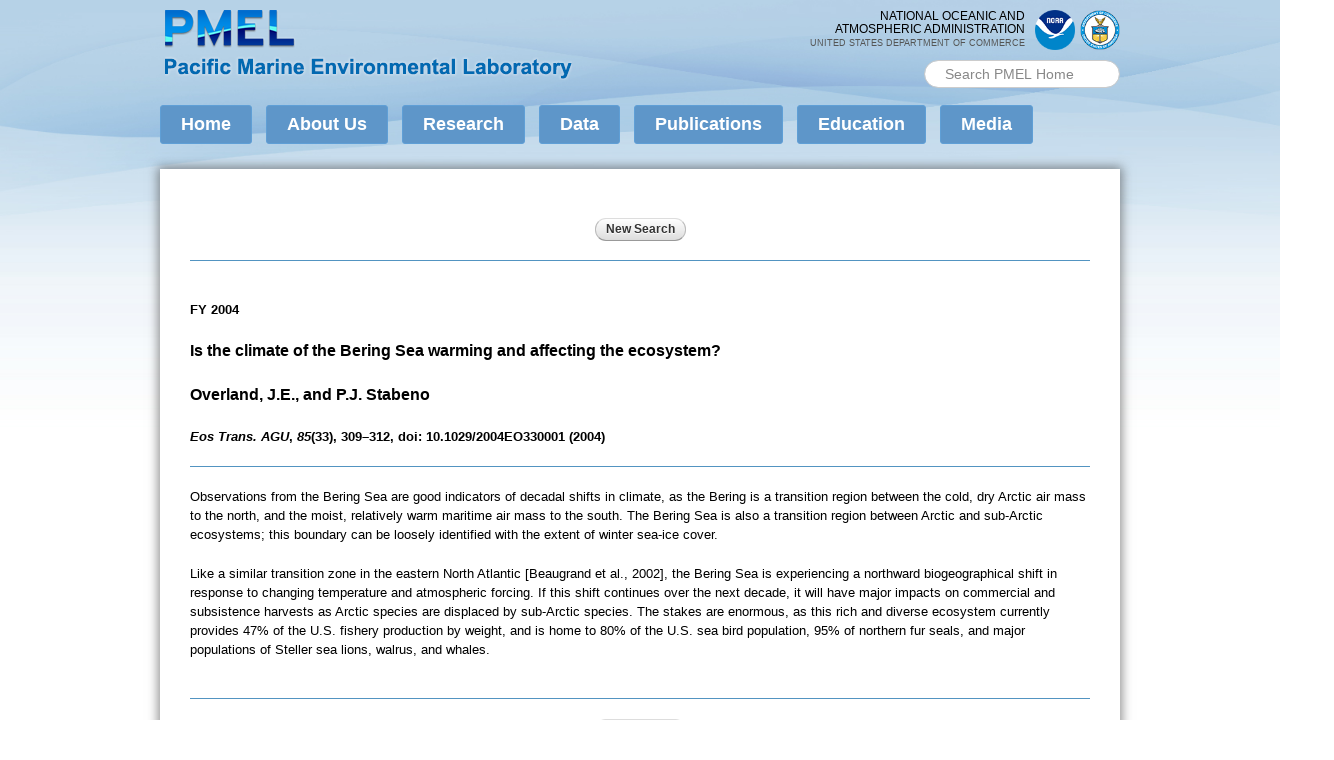

--- FILE ---
content_type: text/html; charset=UTF-8
request_url: https://pmel.noaa.gov/public/pmel/publications-search/search_abstract.php?fmContributionNum=2694
body_size: 35153
content:
<!DOCTYPE html PUBLIC "-//W3C//DTD HTML+RDFa 1.1//EN">
<html lang="en" dir="ltr" version="HTML+RDFa 1.1"
  xmlns:content="http://purl.org/rss/1.0/modules/content/"
  xmlns:dc="http://purl.org/dc/terms/"
  xmlns:foaf="http://xmlns.com/foaf/0.1/"
  xmlns:rdfs="http://www.w3.org/2000/01/rdf-schema#"
  xmlns:sioc="http://rdfs.org/sioc/ns#"
  xmlns:sioct="http://rdfs.org/sioc/types#"
  xmlns:skos="http://www.w3.org/2004/02/skos/core#"
  xmlns:xsd="http://www.w3.org/2001/XMLSchema#"
  xmlns:schema="http://schema.org/">
<head profile="http://www.w3.org/1999/xhtml/vocab">
	
	<!-- Google tag (gtag.js) --> 
<script async src="https://www.googletagmanager.com/gtag/js?id=G-4LJPL4R0G4"></script> 
<script>
  window.dataLayer = window.dataLayer || [];
  function gtag(){dataLayer.push(arguments);}
  gtag('js', new Date());

  gtag('config', 'G-4LJPL4R0G4');
</script>
	
  <meta http-equiv="Content-Type" content="text/html; charset=utf-8" />
<link rel="shortcut icon" href="/sites/all/themes/pacific_marine/images/favicon-32.png" type="image/png" />
<link rel="apple-touch-icon" href="/sites/all/themes/pacific_marine/images/apple-touch-icon-152x152.png" type="image/png" />
<meta name="viewport" content="width=device-width, initial-scale=1, maximum-scale=1, minimum-scale=1, user-scalable=no" />
<meta name="google-site-verification" content="OKdY3k4Ey_lM5fcuJC6tST16SWWjJM_yYpHH6TxjNxs" />
<meta name="description" content="The PMEL website has been updated, and many URLs have changed. To find your page Please use the navigation at the top of this page or the sitemap or the &quot;Search PMEL Home&quot; box in the upper right corner of the page Please update your links. If you followed a link, please contact the originating site&#039;s webmaster with a request that they update their links. If you can&#039;t find the" />
<meta name="generator" content="Drupal 7 (https://www.drupal.org)" />
<link rel="canonical" href="/public/pmel/publications-search/search_abstract.php" />
<link rel="shortlink" href="/node/266" />
<meta property="og:site_name" content="NOAA Pacific Marine Environmental Laboratory (PMEL)" />
<meta property="og:type" content="article" />
<meta property="og:url" content="/public/pmel/publications-search/search_abstract.php" />
<meta property="og:title" content="" />
<meta property="og:description" content="The PMEL website has been updated, and many URLs have changed. To find your page Please use the navigation at the top of this page or the sitemap or the &quot;Search PMEL Home&quot; box in the upper right corner of the page Please update your links. If you followed a link, please contact the originating site&#039;s webmaster with a request that they update their links. If you can&#039;t find the information you were seeking, please contact us, and we&#039;ll do our best to help. The PMEL Publications URL has also changed. Click for more information on the new PMEL Publications URLs." />
<meta property="og:updated_time" content="2014-08-14T15:15:21-07:00" />
<meta property="article:published_time" content="2014-07-18T09:30:11-07:00" />
<meta property="article:modified_time" content="2014-08-14T15:15:21-07:00" />
  <title> | NOAA Pacific Marine Environmental Laboratory (PMEL)</title>  
  <style type="text/css" media="all">
@import url("/modules/system/system.base.css?rpqkdn");
@import url("/modules/system/system.menus.css?rpqkdn");
@import url("/modules/system/system.messages.css?rpqkdn");
@import url("/modules/system/system.theme.css?rpqkdn");
</style>
<style type="text/css" media="all">
@import url("/sites/all/modules/calendar/css/calendar_multiday.css?rpqkdn");
@import url("/modules/field/theme/field.css?rpqkdn");
@import url("/sites/all/modules/scald/modules/fields/mee/css/editor-global.css?rpqkdn");
@import url("/modules/node/node.css?rpqkdn");
@import url("/sites/all/modules/scald_file/scald_file.css?rpqkdn");
@import url("/modules/search/search.css?rpqkdn");
@import url("/modules/user/user.css?rpqkdn");
@import url("/sites/all/modules/views/css/views.css?rpqkdn");
@import url("/sites/all/modules/ckeditor/css/ckeditor.css?rpqkdn");
</style>
<style type="text/css" media="all">
@import url("/sites/all/modules/colorbox/styles/default/colorbox_style.css?rpqkdn");
@import url("/sites/all/modules/ctools/css/ctools.css?rpqkdn");
@import url("/sites/all/modules/custom_search/custom_search.css?rpqkdn");
</style>
<style type="text/css" media="all">
@import url("/sites/all/themes/omega/alpha/css/alpha-reset.css?rpqkdn");
@import url("/sites/all/themes/omega/alpha/css/alpha-mobile.css?rpqkdn");
@import url("/sites/all/themes/omega/alpha/css/alpha-alpha.css?rpqkdn");
@import url("/sites/all/themes/omega/omega/css/formalize.css?rpqkdn");
@import url("/sites/all/themes/omega/omega/css/omega-text.css?rpqkdn");
@import url("/sites/all/themes/omega/omega/css/omega-branding.css?rpqkdn");
@import url("/sites/all/themes/omega/omega/css/omega-menu.css?rpqkdn");
@import url("/sites/all/themes/omega/omega/css/omega-forms.css?rpqkdn");
@import url("/sites/all/themes/omega/omega/css/omega-visuals.css?rpqkdn");
@import url("/sites/all/themes/pacific_marine/css/global.css?rpqkdn");
</style>

<!--[if (lt IE 9)&(!IEMobile)]>
<style type="text/css" media="all">
@import url("/sites/all/themes/pacific_marine/css/pacific-marine-alpha-default.css?rpqkdn");
@import url("/sites/all/themes/pacific_marine/css/pacific-marine-alpha-default-normal.css?rpqkdn");
@import url("/sites/all/themes/omega/alpha/css/grid/alpha_default/normal/alpha-default-normal-12.css?rpqkdn");
</style>
<![endif]-->

<!--[if gte IE 9]><!-->
<style type="text/css" media="all and (min-width: 740px) and (min-device-width: 740px), (max-device-width: 800px) and (min-width: 740px) and (orientation:landscape)">
@import url("/sites/all/themes/pacific_marine/css/pacific-marine-alpha-default.css?rpqkdn");
@import url("/sites/all/themes/pacific_marine/css/pacific-marine-alpha-default-narrow.css?rpqkdn");
@import url("/sites/all/themes/omega/alpha/css/grid/alpha_default/narrow/alpha-default-narrow-12.css?rpqkdn");
</style>
<!--<![endif]-->

<!--[if gte IE 9]><!-->
<style type="text/css" media="all and (min-width: 980px) and (min-device-width: 980px), all and (max-device-width: 1024px) and (min-width: 1024px) and (orientation:landscape)">
@import url("/sites/all/themes/pacific_marine/css/pacific-marine-alpha-default.css?rpqkdn");
@import url("/sites/all/themes/pacific_marine/css/pacific-marine-alpha-default-normal.css?rpqkdn");
@import url("/sites/all/themes/omega/alpha/css/grid/alpha_default/normal/alpha-default-normal-12.css?rpqkdn");
</style>
<!--<![endif]-->
	
	<script id="_fed_an_ua_tag" src="https://dap.digitalgov.gov/Universal-Federated-Analytics-Min.js?agency=DOC&subagency=NOAA"></script>
	
  <script type="text/javascript" src="//ajax.googleapis.com/ajax/libs/jquery/3.7.1/jquery.min.js"></script>
<script type="text/javascript">
<!--//--><![CDATA[//><!--
window.jQuery || document.write("<script src='/sites/all/modules/jquery_update/replace/jquery/1.7/jquery.min.js'>\x3C/script>")
//--><!]]>
</script>
<script type="text/javascript" src="/misc/jquery-extend-3.4.0.js?v=1.7.2"></script>
<script type="text/javascript" src="/misc/jquery-html-prefilter-3.5.0-backport.js?v=1.7.2"></script>
<script type="text/javascript" src="/misc/jquery.once.js?v=1.2"></script>
<script type="text/javascript" src="/misc/drupal.js?rpqkdn"></script>
<script type="text/javascript" src="/sites/all/libraries/colorbox/jquery.colorbox-min.js?rpqkdn"></script>
<script type="text/javascript" src="/sites/all/modules/colorbox/js/colorbox.js?rpqkdn"></script>
<script type="text/javascript" src="/sites/all/modules/colorbox/styles/default/colorbox_style.js?rpqkdn"></script>
<script type="text/javascript" src="/sites/all/modules/custom_search/js/custom_search.js?rpqkdn"></script>
<script type="text/javascript" src="/sites/all/modules/scald_file/scald_file.js?rpqkdn"></script>
<script type="text/javascript" src="/sites/all/modules/scald/modules/providers/scald_image/scald_image.js?rpqkdn"></script>
<script type="text/javascript" src="/sites/all/modules/service_links/js/facebook_share.js?rpqkdn"></script>
<script type="text/javascript" src="/sites/all/modules/service_links/js/twitter_button.js?rpqkdn"></script>
<script type="text/javascript" src="/sites/all/themes/pacific_marine/js/pacific_marine.js?rpqkdn"></script>
<script type="text/javascript" src="/sites/all/themes/omega/omega/js/jquery.formalize.js?rpqkdn"></script>
<script type="text/javascript" src="/sites/all/themes/omega/omega/js/omega-mediaqueries.js?rpqkdn"></script>
<script type="text/javascript" src="/sites/all/themes/omega/omega/js/omega-equalheights.js?rpqkdn"></script>
<script type="text/javascript">
<!--//--><![CDATA[//><!--
jQuery.extend(Drupal.settings, {"basePath":"\/","pathPrefix":"","setHasJsCookie":0,"ajaxPageState":{"theme":"pacific_marine","theme_token":"5N_pS-PnQcziDzvi9uX5frMbb7UOu6Cmmcr-d7CibQc","js":{"\/\/ajax.googleapis.com\/ajax\/libs\/jquery\/1.7.2\/jquery.min.js":1,"0":1,"misc\/jquery-extend-3.4.0.js":1,"misc\/jquery-html-prefilter-3.5.0-backport.js":1,"misc\/jquery.once.js":1,"misc\/drupal.js":1,"sites\/all\/libraries\/colorbox\/jquery.colorbox-min.js":1,"sites\/all\/modules\/colorbox\/js\/colorbox.js":1,"sites\/all\/modules\/colorbox\/styles\/default\/colorbox_style.js":1,"sites\/all\/modules\/custom_search\/js\/custom_search.js":1,"sites\/all\/modules\/scald_file\/scald_file.js":1,"sites\/all\/modules\/scald\/modules\/providers\/scald_image\/scald_image.js":1,"sites\/all\/modules\/service_links\/js\/facebook_share.js":1,"sites\/all\/modules\/service_links\/js\/twitter_button.js":1,"sites\/all\/themes\/pacific_marine\/js\/pacific_marine.js":1,"sites\/all\/themes\/omega\/omega\/js\/jquery.formalize.js":1,"sites\/all\/themes\/omega\/omega\/js\/omega-mediaqueries.js":1,"sites\/all\/themes\/omega\/omega\/js\/omega-equalheights.js":1},"css":{"modules\/system\/system.base.css":1,"modules\/system\/system.menus.css":1,"modules\/system\/system.messages.css":1,"modules\/system\/system.theme.css":1,"sites\/all\/modules\/calendar\/css\/calendar_multiday.css":1,"modules\/field\/theme\/field.css":1,"sites\/all\/modules\/scald\/modules\/fields\/mee\/css\/editor-global.css":1,"modules\/node\/node.css":1,"sites\/all\/modules\/scald_file\/scald_file.css":1,"modules\/search\/search.css":1,"modules\/user\/user.css":1,"sites\/all\/modules\/views\/css\/views.css":1,"sites\/all\/modules\/ckeditor\/css\/ckeditor.css":1,"sites\/all\/modules\/colorbox\/styles\/default\/colorbox_style.css":1,"sites\/all\/modules\/ctools\/css\/ctools.css":1,"sites\/all\/modules\/custom_search\/custom_search.css":1,"sites\/all\/themes\/omega\/alpha\/css\/alpha-reset.css":1,"sites\/all\/themes\/omega\/alpha\/css\/alpha-mobile.css":1,"sites\/all\/themes\/omega\/alpha\/css\/alpha-alpha.css":1,"sites\/all\/themes\/omega\/omega\/css\/formalize.css":1,"sites\/all\/themes\/omega\/omega\/css\/omega-text.css":1,"sites\/all\/themes\/omega\/omega\/css\/omega-branding.css":1,"sites\/all\/themes\/omega\/omega\/css\/omega-menu.css":1,"sites\/all\/themes\/omega\/omega\/css\/omega-forms.css":1,"sites\/all\/themes\/omega\/omega\/css\/omega-visuals.css":1,"sites\/all\/themes\/pacific_marine\/css\/global.css":1,"ie::normal::sites\/all\/themes\/pacific_marine\/css\/pacific-marine-alpha-default.css":1,"ie::normal::sites\/all\/themes\/pacific_marine\/css\/pacific-marine-alpha-default-normal.css":1,"ie::normal::sites\/all\/themes\/omega\/alpha\/css\/grid\/alpha_default\/normal\/alpha-default-normal-12.css":1,"narrow::sites\/all\/themes\/pacific_marine\/css\/pacific-marine-alpha-default.css":1,"narrow::sites\/all\/themes\/pacific_marine\/css\/pacific-marine-alpha-default-narrow.css":1,"sites\/all\/themes\/omega\/alpha\/css\/grid\/alpha_default\/narrow\/alpha-default-narrow-12.css":1,"normal::sites\/all\/themes\/pacific_marine\/css\/pacific-marine-alpha-default.css":1,"normal::sites\/all\/themes\/pacific_marine\/css\/pacific-marine-alpha-default-normal.css":1,"sites\/all\/themes\/omega\/alpha\/css\/grid\/alpha_default\/normal\/alpha-default-normal-12.css":1}},"colorbox":{"opacity":"0.85","current":"{current} of {total}","previous":"\u00ab Prev","next":"Next \u00bb","close":"Close","maxWidth":"98%","maxHeight":"98%","fixed":true,"mobiledetect":true,"mobiledevicewidth":"480px","file_public_path":"\/sites\/default\/files","specificPagesDefaultValue":"admin*\nimagebrowser*\nimg_assist*\nimce*\nnode\/add\/*\nnode\/*\/edit\nprint\/*\nprintpdf\/*\nsystem\/ajax\nsystem\/ajax\/*"},"custom_search":{"form_target":"_self","solr":0},"scaldFile":{"path":"sites\/all\/modules\/scald_file\/scald_file.css"},"ws_fs":{"type":"button_count","app_id":"150123828484431","css":"","locale":"en_US"},"better_exposed_filters":{"views":{"related_stories":{"displays":{"related_items":{"filters":[]}}}}},"urlIsAjaxTrusted":{"\/public/pmel/publications-search/search_abstract.php":true},"omega":{"layouts":{"primary":"normal","order":["narrow","normal"],"queries":{"narrow":"all and (min-width: 740px) and (min-device-width: 740px), (max-device-width: 800px) and (min-width: 740px) and (orientation:landscape)","normal":"all and (min-width: 980px) and (min-device-width: 980px), all and (max-device-width: 1024px) and (min-width: 1024px) and (orientation:landscape)"}}}});
//--><!]]>
</script>
  <!--[if lt IE 9]><script src="http://html5shiv.googlecode.com/svn/trunk/html5.js"></script><![endif]-->
<SCRIPT LANGUAGE="Javascript">
<!-- Hide from older browsers

     var popWindow;
     
     function newWindow(pageURL) {
     	            popWindow = window.open(pageURL,"newWin","width=740,height=600,menubar=yes,resizable=yes,scrollbars=yes,status=yes,left=50,top=50");
		              	popWindow.focus();
							return false;
									}

// -->
</SCRIPT>
<link href="pubs.css" rel="stylesheet" type="text/css">

</head>
<body class="html not-front not-logged-in page-node page-node- page-node-266 node-type-page context-public/pmel/publications-search/search_abstract.php">
  <div id="body-bg-top"></div>
  <div id="skip-link">
    <a href="#main-content" class="element-invisible element-focusable">Skip to main content</a>
  </div>
    <div class="page clearfix" id="page">
      <header id="section-header" class="section section-header">
  <div id="zone-header-wrapper" class="zone-wrapper zone-header-wrapper clearfix">  
  <div id="zone-header" class="zone zone-header clearfix container-12">
    <div class="grid-7 region region-branding" id="region-branding">
  <div class="region-inner region-branding-inner">
        <div class="branding-data clearfix">
            <div class="logo-img">
        <a href="/" rel="home" title=""><img src="/sites/all/themes/pacific_marine/images/pmel_logo_full.png" alt="" id="logo" /></a>      </div>
                </div>
          </div>
</div><div class="grid-5 region region-header-first" id="region-header-first">
  <div class="region-inner region-header-first-inner">
    <div class="block block-block block-4 block-block-4 odd block-without-title" id="block-block-4">
  <div class="block-inner clearfix">
                
    <div class="content clearfix">
      <div id="noaa-doc">
<div class="logos">
<div class="logo" id="doc-logo"><a href="https://www.commerce.gov" target="_blank"><img alt="Department of Commerce logo" src="/sites/all/themes/pacific_marine/images/doc_logo.png" style="width: 40px; height: 40px;" /></a></div>
<div class="logo" id="noaa-logo"><a href="https://www.noaa.gov" target="_blank"><img alt="National Oceanic and Atmospheric Administration logo" src="/sites/all/themes/pacific_marine/images/noaa_logo.png " style="width: 40px; height: 40px;" /></a></div>
</div>
<!-- original: noaalogo2.png --><div class="words">National Oceanic and<br />
Atmospheric Administration<br /><span id="doc">United States Department of Commerce</span></div>
</div>
    </div>
  </div>
</div><div class="block block-search block-form block-search-form even block-without-title" id="block-search-form">
  <div class="block-inner clearfix">
                
    <div class="content clearfix">
      <form class="search-form" role="search" action="/public/pmel/publications-search/search_abstract.php" method="post" id="search-block-form" accept-charset="UTF-8"><div><div class="container-inline">
      <h2 class="element-invisible">Search form</h2>
    <div class="form-item form-type-textfield form-item-search-block-form">
  <label class="element-invisible" for="edit-search-block-form--2">Search PMEL </label>
 <input title="Enter the terms you wish to search for." class="custom-search-box form-text" placeholder="Search PMEL Home" type="text" id="edit-search-block-form--2" name="search_block_form" value="" size="18" maxlength="128" />
</div>
<div class="form-actions form-wrapper" id="edit-actions"><input style="display:none;" type="submit" id="edit-submit" name="op" value="" class="form-submit" /></div><input type="hidden" name="form_build_id" value="form-Qd_PBjDhKAXFH97WEFyYpk4WyAqKOh4i2CI4qKmsi9g" />
<input type="hidden" name="form_id" value="search_block_form" />
</div>
</div></form>    </div>
  </div>
</div>  </div>
</div>  </div>
</div><div id="zone-menu-wrapper" class="zone-wrapper zone-menu-wrapper clearfix">  
  <div id="zone-menu" class="zone zone-menu clearfix container-12">
    <div class="grid-12 region region-menu" id="region-menu">
  <div class="region-inner region-menu-inner">
        <div class="block block-system block-menu block-main-menu block-system-main-menu odd block-without-title" id="block-system-main-menu">
  <div class="block-inner clearfix">
                
    <div class="content clearfix">
      <ul class="menu"><li class="first leaf"><a href="/">Home</a></li>
<li class="expanded"><a href="/about-pmel">About Us</a><ul class="menu"><li class="first leaf"><a href="/about-pmel">About PMEL</a></li>
<li class="leaf"><a href="/about-pmel/strategic-plan">Strategic Plan</a></li>
<li class="leaf"><a href="/about-pmel/organization">Organization</a></li>
<li class="leaf"><a href="/partners">Partners</a></li>
<li class="leaf"><a href="/people">People</a></li>
<li class="expanded"><a href="/awards">Awards</a><ul class="menu"><li class="first leaf"><a href="/awards">View by Organization</a></li>
<li class="last leaf"><a href="/awards-by-year">View by Year</a></li>
</ul></li>
<li class="leaf"><a href="/career-opportunities">Career Opportunities</a></li>
<li class="last leaf"><a href="/contact-us">Contact Us</a></li>
</ul></li>
<li class="expanded"><a href="/research">Research</a><ul class="menu"><li class="first leaf"><a href="/research">Research to Applications</a></li>
<li class="leaf"><a href="https://www.pmel.noaa.gov/acoustics/" target="_blank">Acoustics</a></li>
<li class="leaf"><a href="https://www.pmel.noaa.gov/arctic/" target="_blank">Arctic</a></li>
<li class="leaf"><a href="https://saga.pmel.noaa.gov/" target="_blank">Atmospheric Chemistry</a></li>
<li class="leaf"><a href="https://www.pmel.noaa.gov/cwi/" target="_blank">Climate-Weather Interface</a></li>
<li class="leaf"><a href="https://www.pmel.noaa.gov/eoi/" target="_blank">Earth-Ocean Interactions</a></li>
<li class="leaf"><a href="https://www.ecofoci.noaa.gov/" target="_blank">Ecosystems &amp; Fisheries-Oceanography Coordinated Investigations</a></li>
<li class="leaf"><a href="https://www.pmel.noaa.gov/edd/" target="_blank">Engineering</a></li>
<li class="leaf"><a href="https://www.pmel.noaa.gov/genomics/" target="_blank">Genetics &amp; Genomics</a></li>
<li class="leaf"><a href="https://www.pmel.noaa.gov/gobop/" target="_blank">Global Observations of Biogeochemistry and Ocean Physics</a></li>
<li class="leaf"><a href="https://www.pmel.noaa.gov/gtmba" target="_blank">Global Tropical Moored Buoy Array</a></li>
<li class="leaf"><a href="https://www.pmel.noaa.gov/co2/" target="_blank">Ocean Carbon</a></li>
<li class="leaf"><a href="https://www.pmel.noaa.gov/ocs/" target="_blank">Ocean Climate Stations</a></li>
<li class="leaf"><a href="https://www.pmel.noaa.gov/cfc/" target="_blank">Ocean Tracer</a></li>
<li class="leaf"><a href="https://www.pmel.noaa.gov/wbc/">Pacific Western Boundary Currents</a></li>
<li class="leaf"><a href="/project/science-data-integration">Science Data Integration</a></li>
<li class="last leaf"><a href="https://nctr.pmel.noaa.gov/" target="_blank">Tsunami</a></li>
</ul></li>
<li class="expanded"><a href="http://www.pmel.noaa.gov/public/pmel/globe/">Data</a><ul class="menu"><li class="first leaf"><a href="http://www.pmel.noaa.gov/public/pmel/globe/">Global Display</a></li>
<li class="last leaf"><a href="/data-links">Data Links</a></li>
</ul></li>
<li class="expanded"><a href="/pmel-publications-search">Publications</a><ul class="menu"><li class="first leaf"><a href="/pmel-publications-search">Search Publications</a></li>
<li class="leaf"><a href="/publications/featured">Feature Publications</a></li>
<li class="last leaf"><a href="/publications/outstanding">Outstanding Scientific Publications</a></li>
</ul></li>
<li class="expanded"><a href="/education">Education</a><ul class="menu"><li class="first leaf"><a href="/education">Educational Resources</a></li>
<li class="leaf"><a href="/Hollings">Hollings Scholars</a></li>
<li class="leaf"><a href="/nsfreu">NSF-REU</a></li>
<li class="leaf"><a href="/noaa-pmel-videos">NOAA PMEL Videos</a></li>
<li class="leaf"><a href="http://wsg.washington.edu/noaa-science-camp/" target="_blank">NOAA Science Camp</a></li>
<li class="last leaf"><a href="/OutreachEventsandSeminars">Outreach Events and Seminars</a></li>
</ul></li>
<li class="last expanded"><a href="/media">Media</a><ul class="menu"><li class="first leaf"><a href="/media">Media Contacts</a></li>
<li class="leaf"><a href="/noaa-pmel-videos">NOAA PMEL Videos</a></li>
<li class="leaf"><a href="/galleries">Photo Galleries</a></li>
<li class="leaf"><a href="/media/pmel-in-the-news">PMEL in the News</a></li>
<li class="last leaf"><a href="/whats-new">What&#039;s New Archive</a></li>
</ul></li>
</ul>    </div>
  </div>
</div>  </div>
</div>
  </div>
</div></header>    
      <section id="section-content" class="section section-content">
  <div id="zone-preface-wrapper" class="zone-wrapper zone-preface-wrapper clearfix">  
  <div id="zone-preface" class="zone zone-preface clearfix equal-height-container container-12">
    <div class="grid-3 region region-preface-first equal-height-element" id="region-preface-first">
  <div class="region-inner region-preface-first-inner">
      </div>
</div><div class="grid-9 region region-preface-second equal-height-element" id="region-preface-second">
  <div class="region-inner region-preface-second-inner">
      </div>
</div>  </div>
</div><div id="zone-content-wrapper" class="zone-wrapper zone-content-wrapper clearfix no-sidebar">  
  <div id="zone-content" class="zone zone-content clearfix equal-height-container container-12">    
        
        <div class="grid-12 region region-content equal-height-element" id="region-content">
  <div class="region-inner region-content-inner">
    <a id="main-content"></a>
            <div class="element-invisible">    <h1 class="title" id="page-title"></h1>
    </div>                    <div class="block block-system block-main block-system-main odd block-without-title" id="block-system-main">
  <div class="block-inner clearfix">
                
    <div class="content clearfix">
      <article about="/public/pmel/publications-search/search_abstract.php" typeof="foaf:Document" class="node node-page node-published node-not-promoted node-not-sticky author-nns odd clearfix" id="node-page-266">

  <h1 id="page title"  class="node-title"></h1>  <div class="content clearfix">
                
<div class="field field-name-body field-type-text-with-summary field-label-hidden">
    <div class="field-items">
                            <!-- BEGIN CONTENT -->
<form action="index.php" method="post" name="searchAgain">
  
<!-- New search -->
	<TABLE WIDTH="800" BORDER="0" CELLSPACING="0" CELLPADDING="0" ALIGN="CENTER">
		<TR>
			<TD ALIGN="CENTER"><IMG SRC="images/spc.gif" ALT="" WIDTH="1" HEIGHT="8"></TD>
		</TR>
		<TR>
			<TD ALIGN="CENTER"><INPUT NAME="fmButtonNewSearch" TYPE="submit" VALUE="New Search"></TD>
		</TR>
		<TR>
			<TD ALIGN="CENTER"><IMG SRC="images/spc.gif" ALT="" WIDTH="1" HEIGHT="15"></TD>
		</TR>
	</TABLE>
<!-- End new search -->
<!-- Error messages -->
<TABLE WIDTH="800" BORDER="0" CELLPADDING="0" CELLSPACING="0" ALIGN="CENTER">
	<TR>
		<TD ALIGN="CENTER" VALIGN="TOP" CLASS="errormsg"></TD>
	</TR>
	<TR>
		<TD ALIGN="CENTER" VALIGN="TOP" CLASS="errormsg"></TD>
	</TR>
</TABLE>
<!-- End error messages -->

  <!-- Line -->
  <table width="800" border="0" align="center" cellpadding="0" cellspacing="0">
    <tr>
      <td align="CENTER">
        <hr>
      </td>
    </tr>
    <tr>
      <td>&nbsp;</td>
    </tr>
  </table>
  <!-- End line -->
    <!-- Display abstract info -->
  <table width="800" border="0" align="center" cellpadding="0" cellspacing="0">
    <tr>
      <td align="left">
        <p class="bodybold">FY 2004</p>
        <p class="pageheading">Is the climate of the Bering Sea warming and affecting the ecosystem?</p>
        <p class="pageheading">Overland, J.E., and P.J. Stabeno </p>
        <p class="bodybold"><SPAN CLASS="bodyitalics">Eos Trans. AGU</SPAN>, <SPAN CLASS="bodyitalics">85</SPAN>(33), 309–312, doi: 10.1029/2004EO330001 (2004)</p>
      </td>
    </tr>
    <tr>
      <td align="center">
        <hr>
      </td>
    </tr>
    <tr>
      <td align="left"><p>Observations from the Bering Sea are good indicators of decadal shifts in climate, as the Bering is a transition region between the cold, dry Arctic air mass to the north, and the moist, relatively warm maritime air mass to the south. The Bering Sea is also a transition region between Arctic and sub-Arctic ecosystems; this boundary can be loosely identified with the extent of winter sea-ice cover.</p>

<p>Like a similar transition zone in the eastern North Atlantic [Beaugrand et al., 2002], the Bering Sea is experiencing a northward biogeographical shift in response to changing temperature and atmospheric forcing. If this shift continues over the next decade, it will have major impacts on commercial and subsistence harvests as Arctic species are displaced by sub-Arctic species. The stakes are enormous, as this rich and diverse ecosystem currently provides 47% of the U.S. fishery production by weight, and is home to 80% of the U.S. sea bird population, 95% of northern fur seals, and major populations of Steller sea lions, walrus, and whales.</p></td>
    </tr>
  </table>
  <!-- End display abstract info -->
  
<!-- New search -->
	<TABLE WIDTH="800" BORDER="0" CELLSPACING="0" CELLPADDING="0" ALIGN="CENTER">
		<TR>
			<TD ALIGN="CENTER"><IMG SRC="images/spc.gif" ALT="" WIDTH="1" HEIGHT="8"></TD>
		</TR>
		<TR>
			<TD ALIGN="CENTER"><HR></TD>
		</TR>
		<TR>
			<TD ALIGN="CENTER"><INPUT NAME="fmButtonNewSearch" TYPE="submit" VALUE="New Search"></TD>
		</TR>
	</TABLE>
<!-- End new search --></form>
<br>
<br>

<!-- Links -->
<TABLE WIDTH="800" BORDER="0" CELLPADDING="0" CELLSPACING="0" ALIGN="CENTER">
	<TR>
    	<TD ALIGN="CENTER" VALIGN="MIDDLE"><A HREF="/publications/featured" CLASS="search_text_links">Feature Publications</A> | <A HREF="/publications/outstanding" CLASS="search_text_links">Outstanding Scientific Publications</A></TD>
    </TR>
	<TR>
		<TD ALIGN="CENTER" VALIGN="MIDDLE"><BR><A HREF="mailto:sandra.bigley@noaa.gov" CLASS="search_text_links">Contact Sandra Bigley</A> | 
		  <SCRIPT LANGUAGE="Javascript" TYPE="text/javascript">
		<!-- 
			document.write("<A HREF=\"javascript: void(0);\" NAME=\"abbrdetails\" CLASS=\"search_text_links\" onClick=\"return newWindow('help/pub_help/journal_abbreviations_at_PMEL.html')\">Journal Abbreviations</A>&nbsp;|&nbsp;");
			document.write("<A HREF=\"javascript: void(0);\" NAME=\"helpdetails\" CLASS=\"search_text_links\" onClick=\"return newWindow('help/pub_help/frame.html')\">Help</A>");
		// -->
		</SCRIPT>
		<NOSCRIPT>
			<A HREF="help/pub_help/frame.html" CLASS="search_text_links" TARGET="noscript">Help</A>
		</NOSCRIPT>
		</TD>
	</TR>
		

</TABLE>
<!-- End links -->
                            <!-- END CONTENT --> 
 </div> </div> </div> <div class="clearfix"> 
          <nav class="links node-links clearfix"></nav>
    
      </div>
</article>    </div>
  </div>
</div><div class="block block-service-links block-service-links block-service-links-service-links even block-without-title" id="block-service-links-service-links">
  <div class="block-inner clearfix">
                
    <div class="content clearfix">
      <div class="service-links"><a href="https://twitter.com/share?url=http%3A//dove.pmel.noaa.gov/public/pmel/publications-search/search_abstract.php&amp;count=horizontal&amp;via=&amp;text=Page%20not%20found&amp;counturl=http%3A//dove.pmel.noaa.gov/page-not-found" class="twitter-share-button service-links-twitter-widget" title="Tweet This" rel="nofollow" target="_blank"><span class="element-invisible">Tweet Widget</span></a> <a href="https://www.facebook.com/sharer.php" title="Share this post on Facebook" class="service-links-facebook-share" rel="/page-not-found" target="_blank"><span class="element-invisible">Share on Facebook</span></a></div>    </div>
  </div>
</div>      </div>
</div>  </div>
</div></section>    
  
      <footer id="section-footer" class="section section-footer">
  <div id="zone-footer-wrapper" class="zone-wrapper zone-footer-wrapper clearfix">  
  <div id="zone-footer" class="zone zone-footer clearfix container-12">
    <div class="grid-8 region region-footer-first" id="region-footer-first">
  <div class="region-inner region-footer-first-inner">
    <div class="block block-block block-1 block-block-1 odd block-without-title" id="block-block-1">
  <div class="block-inner clearfix">
                
    <div class="content clearfix">
      <p><img alt="PMEL logo" src="/sites/all/themes/pacific_marine/images/PMEL-meatball-logo-sm.png" style="width: 110px; height: 110px;" /></p>
    </div>
  </div>
</div><div class="block block-block block-2 block-block-2 even block-without-title" id="block-block-2">
  <div class="block-inner clearfix">
                
    <div class="content clearfix">
      <p><a href="https://www.noaa.gov">National Oceanic and Atmospheric Administration</a><br /><a href="https://www.pmel.noaa.gov">Pacific Marine Environmental Laboratory</a><br /><a href="&#109;&#97;&#105;&#108;&#116;&#111;&#58;&#111;&#97;&#114;&#46;&#112;&#109;&#101;&#108;&#46;&#119;&#101;&#98;&#109;&#97;&#115;&#116;&#101;&#114;&#64;&#110;&#111;&#97;&#97;&#46;&#103;&#111;&#118;">&#111;&#97;&#114;&#46;&#112;&#109;&#101;&#108;&#46;&#119;&#101;&#98;&#109;&#97;&#115;&#116;&#101;&#114;&#64;&#110;&#111;&#97;&#97;&#46;&#103;&#111;&#118;</a></p>
    </div>
  </div>
</div><div class="block block-menu block-menu-footer-first-menu block-menu-menu-footer-first-menu odd block-without-title" id="block-menu-menu-footer-first-menu">
  <div class="block-inner clearfix">
                
    <div class="content clearfix">
      <ul class="menu"><li class="first leaf"><a href="https://www.commerce.gov" title="The United States Department of Commerce">DOC</a></li>
<li class="leaf"><a href="https://www.noaa.gov" title="The National Oceanographic and Atmospheric Administration">NOAA</a></li>
<li class="leaf"><a href="https://www.research.noaa.gov/" title="Department of Commerce &gt; NOAA &gt; Office of Oceanic and Atmospheric Research">OAR</a></li>
<li class="leaf"><a href="https://www.pmel.noaa.gov">PMEL</a></li>
<li class="leaf"><a href="https://www.noaa.gov/protecting-your-privacy" target="_blank">Privacy Policy</a></li>
<li class="leaf"><a href="https://www.noaa.gov/disclaimer" target="_blank">Disclaimer</a></li>
<li class="last leaf"><a href="/accessibility">Accessibility</a></li>
</ul>    </div>
  </div>
</div>  </div>
</div><div class="grid-4 region region-footer-second" id="region-footer-second">
  <div class="region-inner region-footer-second-inner">
    <div class="block block-block block-3 block-block-3 odd block-without-title" id="block-block-3">
  <div class="block-inner clearfix">
                
    <div class="content clearfix">
<p><a href="https://www.youtube.com/user/NOAAPMEL" target="_blank"><img alt="PMEL's YouTube channel" src="/sites/all/themes/pacific_marine/images/iconfinder_youtube_386763.png" title="PMEL's YouTube channel" width="40" /></a>&nbsp;<a href="https://www.linkedin.com/showcase/noaapmel" target="_blank"><img alt="PMEL's LinkedIn Showcase page" src="/sites/default/files/thumbnails/image/Iinkedin-Blue-40.png" title="PMEL's LinkedIn Showcase page" width="40" /></a>&nbsp;<a href="https://www.instagram.com/noaapmel" target="_blank"><img alt="PMEL's Instagram" src="/sites/all/themes/pacific_marine/images/6636603_instagram_social media_social network_icon.png" title="PMEL's Instagram" width="40" /></a>&nbsp;<a href="https://noaapmel.smugmug.com" target="_blank"><img alt="Visit PMEL's SmugMug account" src="/sites/all/themes/pacific_marine/images/iconfinder_smugmug_386705.png" title="Check out PMEL's SmugMug photos" width="40" /></a>&nbsp;<a href="/list-pmel-rss-feeds"><img alt="Check out PMEL's RSS feeds" src="/sites/all/themes/pacific_marine/images/iconfinder_social_style_3_rss_341106.png" title="PMEL's RSS feeds" width="40" /></a></p>
    </div>
  </div>
</div><div class="block block-menu block-menu-footer-second-menu block-menu-menu-footer-second-menu even block-without-title" id="block-menu-menu-footer-second-menu">
  <div class="block-inner clearfix">
                
    <div class="content clearfix">
      <ul class="menu"><li class="first leaf"><a href="/contact-us">Contact Us</a></li>
<li class="leaf"><a href="/sitemap" title="Site map of pages within the NOAA PMEL website.">Sitemap</a></li>
<li class="last leaf"><a href="https://sites.google.com/noaa.gov/pmelhub/home" target="_blank">Internal</a></li>
</ul>    </div>
  </div>
</div><div class="block block-menu block-menu-footer-additional-links block-menu-menu-footer-additional-links odd block-without-title" id="block-menu-menu-footer-additional-links">
  <div class="block-inner clearfix">
                
    <div class="content clearfix">
      <ul class="menu"><li class="first last leaf"><a href="https://sites.google.com/noaa.gov/pmel-internal/" target="_blank">IT Info &amp; Policy</a></li>
</ul>    </div>
  </div>
</div>  </div>
</div>  </div>
</div></footer>  </div>  <div class="region region-page-bottom" id="region-page-bottom">
  <div class="region-inner region-page-bottom-inner">
      </div>
</div>  <div id="body-bg-bottom"></div>
</body>
</html>

--- FILE ---
content_type: text/css
request_url: https://pmel.noaa.gov/sites/all/modules/scald_file/scald_file.css?rpqkdn
body_size: 472
content:
.dnd-library-wrapper .editor-item .meta.type-file {
  background-image: url('icons/file.png');
}

.scald-menu .add-buttons .add-file {
  background: url('icons/file-large-inverted.png') 50% 50% no-repeat;
}

.scald-menu .add-buttons .add-file:hover {
  background-image: url('icons/file-large-color.png');
}

.dnd-drop-wrapper img.scald-file-icon,
img.scald-file-icon {
  height: 16px;
  vertical-align: top;
}

iframe.pdf,
.dnd-drop-wrapper iframe.pdf {
  width: 100%;
}
